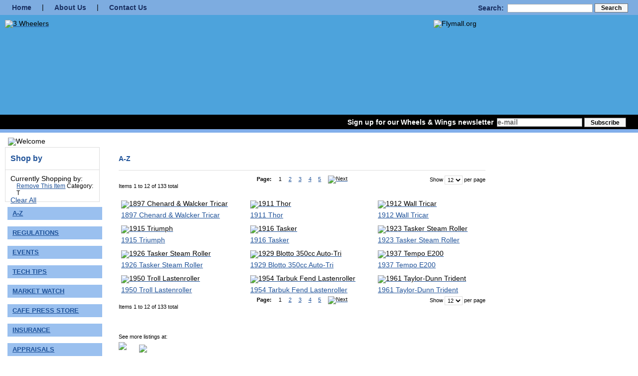

--- FILE ---
content_type: text/html; charset=UTF-8
request_url: https://3-wheelers.com/magento/index.php/a-z.html?cat=23
body_size: 5077
content:
<!DOCTYPE html PUBLIC "-//W3C//DTD XHTML 1.0 Strict//EN" "http://www.w3.org/TR/xhtml1/DTD/xhtml1-strict.dtd">
<html xmlns="http://www.w3.org/1999/xhtml" xml:lang="en" lang="en">
<head>
<title>A-Z - Flymall - Kraemer Aviation Services</title>
<meta http-equiv="Content-Type" content="text/html; charset=utf-8" />
<meta name="description" content="" />
<meta name="keywords" content="three wheelers, 3 wheelers" />
<meta name="robots" content="INDEX,FOLLOW" />
<link rel="icon" href="https://3-wheelers.com/magento/skin/frontend/threewheelers/default/favicon.ico" type="image/x-icon" />
<link rel="shortcut icon" href="https://3-wheelers.com/magento/skin/frontend/threewheelers/default/favicon.ico" type="image/x-icon" />
<!--[if lt IE 7]>
<script type="text/javascript">
//<![CDATA[
    var BLANK_URL = 'https://3-wheelers.com/magento/js/blank.html';
    var BLANK_IMG = 'https://3-wheelers.com/magento/js/spacer.gif';
//]]>
</script>
<![endif]-->
<link rel="stylesheet" type="text/css" href="https://3-wheelers.com/magento/skin/frontend/threewheelers/default/css/reset.css" media="all" />
<link rel="stylesheet" type="text/css" href="https://3-wheelers.com/magento/skin/frontend/threewheelers/default/css/styles.css" media="all" />
<link rel="stylesheet" type="text/css" href="https://3-wheelers.com/magento/skin/frontend/threewheelers/default/css/widgets.css" media="all" />
<link rel="stylesheet" type="text/css" href="https://3-wheelers.com/magento/skin/frontend/threewheelers/default/css/print.css" media="print" />
<script type="text/javascript" src="https://3-wheelers.com/magento/js/prototype/prototype.js"></script>
<script type="text/javascript" src="https://3-wheelers.com/magento/js/lib/ccard.js"></script>
<script type="text/javascript" src="https://3-wheelers.com/magento/js/prototype/validation.js"></script>
<script type="text/javascript" src="https://3-wheelers.com/magento/js/scriptaculous/builder.js"></script>
<script type="text/javascript" src="https://3-wheelers.com/magento/js/scriptaculous/effects.js"></script>
<script type="text/javascript" src="https://3-wheelers.com/magento/js/scriptaculous/dragdrop.js"></script>
<script type="text/javascript" src="https://3-wheelers.com/magento/js/scriptaculous/controls.js"></script>
<script type="text/javascript" src="https://3-wheelers.com/magento/js/scriptaculous/slider.js"></script>
<script type="text/javascript" src="https://3-wheelers.com/magento/js/varien/js.js"></script>
<script type="text/javascript" src="https://3-wheelers.com/magento/js/varien/form.js"></script>
<script type="text/javascript" src="https://3-wheelers.com/magento/js/varien/menu.js"></script>
<script type="text/javascript" src="https://3-wheelers.com/magento/js/mage/translate.js"></script>
<script type="text/javascript" src="https://3-wheelers.com/magento/js/mage/cookies.js"></script>
<!--[if lt IE 8]>
<link rel="stylesheet" type="text/css" href="https://3-wheelers.com/magento/skin/frontend/threewheelers/default/css/styles-ie.css" media="all" />
<![endif]-->
<!--[if lt IE 7]>
<script type="text/javascript" src="https://3-wheelers.com/magento/js/lib/ds-sleight.js"></script>
<script type="text/javascript" src="https://3-wheelers.com/magento/skin/frontend/base/default/js/ie6.js"></script>
<![endif]-->

<script type="text/javascript">
//<![CDATA[
optionalZipCountries = ["HK","IE","MO","PA"];
//]]>
</script>
<script type="text/javascript">//<![CDATA[
        var Translator = new Translate([]);
        //]]></script>    <link rel="shortcut icon" href="/favicon.ico" type="image/vnd.microsoft.icon"/>
      
    <!-- CSS -->
    <link href="/css/reset.css" type="text/css" rel="stylesheet" media="all" />    
    <link href="/css/flymall.css" type="text/css" rel="stylesheet" media="all" />
    
    <!-- Javascript -->
    <script type="text/javascript" src="/js/jquery-1.11.1.min.js"></script>
    <script type="text/javascript" src="/js/3wheelers.js"></script>
    
	<link rel="apple-touch-icon" sizes="120x120" href="/apple-touch-icon.png">
	<link rel="icon" type="image/png" sizes="32x32" href="/favicon-32x32.png">
	<link rel="icon" type="image/png" sizes="16x16" href="/favicon-16x16.png">
	<link rel="manifest" href="/site.webmanifest">
	<link rel="mask-icon" href="/safari-pinned-tab.svg" color="#5bbad5">
	<meta name="msapplication-TileColor" content="#da532c">
	<meta name="theme-color" content="#ffffff">    </head>
<body class=" catalog-category-view categorypath-a-z-html category-a-z">
<div id="page">

   <!-- HEADER -->
   <div id="header">
      <div id="topnav">
         <form id="search_form" action="/magento/index.php/catalogsearch/result/" method="get">
			<fieldset>
			    <label for="search">Search:</label>
			    <input id="search" type="text" name="q" value="" />
			    <button type="submit"><span>Search</span></button>
			</fieldset>
		</form>
         <a href="/">Home</a> |
         <a href="/about.html">About Us</a> |
         <a href="/contact.html">Contact Us</a>
      </div> 
         <div id="wheelsAndWingsLogoContainer">
           <div id="logo">
               <a href="/"><img src="/images/3wheelers.png" alt="3 Wheelers" style="width: 100%; max-width: 400px; padding: 10px;" /></a>
           </div>
           <div id="flymallLogo">
               <a href="https://flymall.org"><img src="/images/flymall.png" alt="Flymall.org" border="0" style="width: 100%; max-width: 400px; padding: 10px; float: right;"></a>
           </div>
         </div>
      <div id="sublogo">
         <div id="tagline">&nbsp;</div>
         <div id="day"></div>

	     <div id="signup">
	            <!-- Newsletter Sign up Form -->
	            <form action="https://flymall.us1.list-manage.com/subscribe/post?u=6746cf51eb3007670f7e8936d&amp;id=3b27047f76" method="post" id="mc-embedded-subscribe-form" name="mc-embedded-subscribe-form" class="validate" target="_blank">
	               <label for="EMAIL">Sign up for our Wheels &amp; Wings newsletter</label>
			       <input type="text" name="EMAIL" class="required email" id="mce-EMAIL" value="e-mail" size="20" maxlength="100" style="color: #777777;" onClick="clearSignup(this);" onFocus="clearSignup(this);" onBlur="fillSignup(this);">
    			   <button type="submit" name="subscribe" id="mc-embedded-subscribe"><span>Subscribe</span></button>
	            </form>
	     </div>
      </div>
   </div>
   

   <!-- MAIN SECTION -->   
   <div id="main" class="col2-left-layout">
      
  <table id="layoutTable">
  <tr>
    <td class="lefttd">
        	
      <!-- LEFT COLUMN -->
      <div id="leftcolumn">
	          <div id="welcome">
	            <img alt="Welcome" src="/images/navbar-top.jpg" width="187" height="32" />
	          </div>
	          
	    	          <div class="magento-left">
	          <div class="block block-layered-nav">
    <div class="block-title">
        <h2>Shop by</h2>
    </div>
    <div class="block-content">
        <div class="currently">
    <p class="block-subtitle">Currently Shopping by:</p>
    <ol>
            <li>
            <a href="https://3-wheelers.com/magento/index.php/a-z.html" title="Remove This Item" class="btn-remove">Remove This Item</a>
            <span class="label">Category:</span> T        </li>
        </ol>
    <div class="actions"><a href="https://3-wheelers.com/magento/index.php/a-z.html">Clear All</a></div>
</div>
            </div>
</div>
 
	          </div>
	          
	          <div class="magento-left">
	          	          </div>
				
	          <!-- LEFT NAV -->
	          <div id="leftnav">
	          
	          	           

                            <div class="topLink oneClick">
       <div class="border-top">
         <div class="edge-tl"></div>
         <div class="edge-tr"></div>
       </div>
       <div class="name"><a href="/magento/index.php/a-z.html">A-Z</a></div>
       <div class="border-bottom">
          <div class="edge-bl"></div>
          <div class="edge-br"></div>
       </div>
    </div>

                            <div class="topLink oneClick">
       <div class="border-top">
         <div class="edge-tl"></div>
         <div class="edge-tr"></div>
       </div>
       <div class="name"><a href="/magento/index.php/regulations.html">Regulations</a></div>
       <div class="border-bottom">
          <div class="edge-bl"></div>
          <div class="edge-br"></div>
       </div>
    </div>
                        
                            <div class="topLink oneClick">
       <div class="border-top">
         <div class="edge-tl"></div>
         <div class="edge-tr"></div>
       </div>
       <div class="name"><a href="/events/">Events</a></div>
       <div class="border-bottom">
          <div class="edge-bl"></div>
          <div class="edge-br"></div>
       </div>
    </div>
            
                                    <div class="linkGroup">
                   <div class="topLink" id="m12" onClick="javascript:expand('m12');">
       <div class="border-top">
         <div class="edge-tl"></div>
         <div class="edge-tr"></div>
       </div>
       <div class="name">Tech Tips</div>
       <div class="border-bottom">
          <div class="edge-bl"></div>
          <div class="edge-br"></div>
       </div>
    </div>
               <div class="subLinks">
               <ul>
				 <li><a href="https://flymall.org/magento/index.php/catalogsearch/result/?q=aircrafttechtip">Aircraft</a></li>
				 <li><a href="https://flymall.org/magento/index.php/catalogsearch/result/?q=autotechtip">Automotive</a></li>
				 <li><a href="https://flymall.org/magento/index.php/catalogsearch/result/?q=enginetechtip">Engines
				 <li><a href="https://flymall.org/magento/index.php/catalogsearch/result/?q=motorcycletechtip">Motorcycles</a></li>
				 <li><a href="https://flymall.org/magento/index.php/catalogsearch/result/?q=sidecartechtip">Sidecars</a></li>
				 <li><a href="https://flymall.org/magento/index.php/catalogsearch/result/?q=lomaxtechtip">Lomax</a></li>
				 <li><a href="https://flymall.org/magento/index.php/catalogsearch/result/?q=uraltechtip">Ural</a></li>
				 <li><a href="https://flymall.org/magento/index.php/catalogsearch/result/?q=threewheelertechtip">Three Wheelers</a></li>
				 <li><a href="https://flymall.org/magento/index.php/catalogsearch/result/?q=morgantechtip">Morgan</a></li>
				 <li><a href="https://flymall.org/magento/index.php/catalogsearch/result/?q=boattechtip">Boating</a></li>
				 <li><a href="https://flymall.org/magento/index.php/catalogsearch/result/?q=bicycletechtip">Bicycles</a></li>
				 <li><a href="https://flymall.org/magento/index.php/catalogsearch/result/?q=hondatechtip">Honda</a></li>
				 <li><a href="https://flymall.org/magento/index.php/catalogsearch/result/?q=harleytechtip">Harley Davidson</a></li>
				 <li><a href="https://flymall.org/magento/index.php/catalogsearch/result/?q=atvtechtip">ATV</a></li>
				 <li><a href="https://flymall.org/magento/index.php/catalogsearch/result/?q=traintechtip">Model Trains</a></li>
				 <li><a href="https://flymall.org/magento/index.php/catalogsearch/result/?q=householdtechtip">Household</a></li>
				 <li><a href="https://flymall.org/magento/index.php/catalogsearch/result/?q=pettechtip">Pet Care</a></li>
               </ul>
               </div>
            </div>
			
                            <div class="topLink oneClick">
       <div class="border-top">
         <div class="edge-tl"></div>
         <div class="edge-tr"></div>
       </div>
       <div class="name"><a href="https://flymall.org/market-watch/">Market Watch</a></div>
       <div class="border-bottom">
          <div class="edge-bl"></div>
          <div class="edge-br"></div>
       </div>
    </div>
			
			                <div class="topLink oneClick">
       <div class="border-top">
         <div class="edge-tl"></div>
         <div class="edge-tr"></div>
       </div>
       <div class="name"><a href="https://www.cafepress.com/flymall/">Cafe Press Store</a></div>
       <div class="border-bottom">
          <div class="edge-bl"></div>
          <div class="edge-br"></div>
       </div>
    </div>
			
                        <div class="linkGroup">
                   <div class="topLink" id="m11" onClick="javascript:expand('m11');">
       <div class="border-top">
         <div class="edge-tl"></div>
         <div class="edge-tr"></div>
       </div>
       <div class="name">Insurance</div>
       <div class="border-bottom">
          <div class="edge-bl"></div>
          <div class="edge-br"></div>
       </div>
    </div>
               <div class="subLinks">
               <ul>
                  <li><a href="https://flymall.org/insurance/">General Information</a></li>                                                                        
                  <li><a href="https://flymall.org/insurance/quote.php">Quote</a></li>                                                                        
                  <li><a href="https://www.hagerty.com/">Hagerty</a></li>              
                  <li><a href="https://www.hagertyagent.com">Hagerty Agent</a></li>              
                  <li><a href="https://flymall.org/insurance/switch.php">Switch Broker</a></li>              
                  <li><a href="https://drive.google.com/drive/folders/1AZc-EsW3jBXTrnl4w48oQv_7RfSLeb3L">Employee Login</a></li>              
               </ul>
               </div>
            </div>
			
                            <div class="topLink oneClick">
       <div class="border-top">
         <div class="edge-tl"></div>
         <div class="edge-tr"></div>
       </div>
       <div class="name"><a href="https://flymall.org/aircraft/appraisals.html">Appraisals</a></div>
       <div class="border-bottom">
          <div class="edge-bl"></div>
          <div class="edge-br"></div>
       </div>
    </div>
            
                            <div class="topLink oneClick">
       <div class="border-top">
         <div class="edge-tl"></div>
         <div class="edge-tr"></div>
       </div>
       <div class="name"><a href="https://flymall.org/blog/">Newsletter</a></div>
       <div class="border-bottom">
          <div class="edge-bl"></div>
          <div class="edge-br"></div>
       </div>
    </div>

                            <div class="topLink oneClick">
       <div class="border-top">
         <div class="edge-tl"></div>
         <div class="edge-tr"></div>
       </div>
       <div class="name"><a href="https://flymall.org/magento/index.php/day-tripper.html">Day Tripper</a></div>
       <div class="border-bottom">
          <div class="edge-bl"></div>
          <div class="edge-br"></div>
       </div>
    </div>
            
			                <div class="topLink oneClick">
       <div class="border-top">
         <div class="edge-tl"></div>
         <div class="edge-tr"></div>
       </div>
       <div class="name"><a href="/old.html">Old Site</a></div>
       <div class="border-bottom">
          <div class="edge-bl"></div>
          <div class="edge-br"></div>
       </div>
    </div>
			              	            
	          <!-- End left nav-->
	          </div>
      <!-- End Left column -->    
      </div>
      
  
    </td>
    <td class="maintd">
        
      
      <!-- CONTENT (INSERT BELOW!) -->
      <div id="flycontent">
<div class="wrapper">
        <noscript>
        <div class="noscript">
            <div class="noscript-inner">
                <p><strong>JavaScript seem to be disabled in your browser.</strong></p>
                <p>You must have JavaScript enabled in your browser to utilize the functionality of this website.</p>
            </div>
        </div>
    </noscript>
    <div class="page">
        
        <div class="main-container col2-left-layout">
            <div class="main">
                            <div class="col-main">
                                        
<div class="page-title category-title">
        <h2>A-Z</h2>
</div>




        <div class="category-products">
    <div class="toolbar">
    <div class="pager">
        <p class="amount">
                            Items 1 to 12 of 133 total                    </p>

        <div class="limiter">
            <label>Show</label>
            <select onchange="setLocation(this.value)">
                            <option value="https://3-wheelers.com/magento/index.php/a-z.html?cat=23&amp;limit=12" selected="selected">
                    12                </option>
                            <option value="https://3-wheelers.com/magento/index.php/a-z.html?cat=23&amp;limit=24">
                    24                </option>
                            <option value="https://3-wheelers.com/magento/index.php/a-z.html?cat=23&amp;limit=36">
                    36                </option>
                            <option value="https://3-wheelers.com/magento/index.php/a-z.html?cat=23&amp;limit=all">
                    All                </option>
                        </select> per page        </div>

        
    
    
    
        <div class="pages">
        <strong>Page:</strong>
        <ol>
        
        
        
                                    <li class="current">1</li>
                                                <li><a href="https://3-wheelers.com/magento/index.php/a-z.html?cat=23&amp;p=2">2</a></li>
                                                <li><a href="https://3-wheelers.com/magento/index.php/a-z.html?cat=23&amp;p=3">3</a></li>
                                                <li><a href="https://3-wheelers.com/magento/index.php/a-z.html?cat=23&amp;p=4">4</a></li>
                                                <li><a href="https://3-wheelers.com/magento/index.php/a-z.html?cat=23&amp;p=5">5</a></li>
                    

        
        
                    <li>
                <a class="next i-next" href="https://3-wheelers.com/magento/index.php/a-z.html?cat=23&amp;p=2" title="Next">
                                            <img src="https://3-wheelers.com/magento/skin/frontend/threewheelers/default/images/pager_arrow_right.gif" alt="Next" class="v-middle" />
                                    </a>
            </li>
                </ol>

    </div>
    
    

    </div>

            </div>
<div class="clear"></div>
    
              
            <div class="listing-type-grid catalog-listing">
                          <table class="grid-table">
                                      <tr>
                                <td class="item">
                      <p class="product-image">
                          <a href="https://3-wheelers.com/magento/index.php/a-z/1897-chenard-walcker-tricar.html" title="1897 Chenard &amp; Walcker Tricar">
                              <img src="https://3-wheelers.com/magento/media/catalog/product/cache/1/small_image/135x135/9df78eab33525d08d6e5fb8d27136e95/s/c/screenshot_20240120_084456_chrome.jpg" width="135" height="135" alt="1897 Chenard &amp; Walcker Tricar" title="1897 Chenard &amp; Walcker Tricar" />
                          </a>
                      </p>
                      <h5><a href="https://3-wheelers.com/magento/index.php/a-z/1897-chenard-walcker-tricar.html" title="1897 Chenard &amp; Walcker Tricar">1897 Chenard &amp; Walcker Tricar</a></h5>
                                                                                        </td>
                                                        <td class="item">
                      <p class="product-image">
                          <a href="https://3-wheelers.com/magento/index.php/a-z/1911-thor.html" title="1911 Thor ">
                              <img src="https://3-wheelers.com/magento/media/catalog/product/cache/1/small_image/135x135/9df78eab33525d08d6e5fb8d27136e95/t/h/thor_1911.jpg" width="135" height="135" alt="1911 Thor " title="1911 Thor " />
                          </a>
                      </p>
                      <h5><a href="https://3-wheelers.com/magento/index.php/a-z/1911-thor.html" title="1911 Thor ">1911 Thor </a></h5>
                                                                                        </td>
                                                        <td class="item">
                      <p class="product-image">
                          <a href="https://3-wheelers.com/magento/index.php/a-z/1912-wall-tricar.html" title="1912 Wall Tricar">
                              <img src="https://3-wheelers.com/magento/media/catalog/product/cache/1/small_image/135x135/9df78eab33525d08d6e5fb8d27136e95/1/9/1912_wall_tricar.jpg" width="135" height="135" alt="1912 Wall Tricar" title="1912 Wall Tricar" />
                          </a>
                      </p>
                      <h5><a href="https://3-wheelers.com/magento/index.php/a-z/1912-wall-tricar.html" title="1912 Wall Tricar">1912 Wall Tricar</a></h5>
                                                                                        </td>
                            </tr>
                                                    <tr>
                                <td class="item">
                      <p class="product-image">
                          <a href="https://3-wheelers.com/magento/index.php/a-z/1915-triumph.html" title="1915 Triumph">
                              <img src="https://3-wheelers.com/magento/media/catalog/product/cache/1/small_image/135x135/9df78eab33525d08d6e5fb8d27136e95/1/9/1915_triumph.jpg" width="135" height="135" alt="1915 Triumph" title="1915 Triumph" />
                          </a>
                      </p>
                      <h5><a href="https://3-wheelers.com/magento/index.php/a-z/1915-triumph.html" title="1915 Triumph">1915 Triumph</a></h5>
                                                                                        </td>
                                                        <td class="item">
                      <p class="product-image">
                          <a href="https://3-wheelers.com/magento/index.php/a-z/1916-tasker.html" title="1916 Tasker">
                              <img src="https://3-wheelers.com/magento/media/catalog/product/cache/1/small_image/135x135/9df78eab33525d08d6e5fb8d27136e95/1/9/1917_tasker.jpg" width="135" height="135" alt="1916 Tasker" title="1916 Tasker" />
                          </a>
                      </p>
                      <h5><a href="https://3-wheelers.com/magento/index.php/a-z/1916-tasker.html" title="1916 Tasker">1916 Tasker</a></h5>
                                                                                        </td>
                                                        <td class="item">
                      <p class="product-image">
                          <a href="https://3-wheelers.com/magento/index.php/a-z/tasker-steam-roller.html" title="1923 Tasker Steam Roller">
                              <img src="https://3-wheelers.com/magento/media/catalog/product/cache/1/small_image/135x135/9df78eab33525d08d6e5fb8d27136e95/1/9/1923_tasker.jpg" width="135" height="135" alt="1923 Tasker Steam Roller" title="1923 Tasker Steam Roller" />
                          </a>
                      </p>
                      <h5><a href="https://3-wheelers.com/magento/index.php/a-z/tasker-steam-roller.html" title="1923 Tasker Steam Roller">1923 Tasker Steam Roller</a></h5>
                                                                                        </td>
                            </tr>
                                                    <tr>
                                <td class="item">
                      <p class="product-image">
                          <a href="https://3-wheelers.com/magento/index.php/a-z/1926-tasker-steam-roller.html" title="1926 Tasker Steam Roller">
                              <img src="https://3-wheelers.com/magento/media/catalog/product/cache/1/small_image/135x135/9df78eab33525d08d6e5fb8d27136e95/1/9/1926_tasker.jpg" width="135" height="135" alt="1926 Tasker Steam Roller" title="1926 Tasker Steam Roller" />
                          </a>
                      </p>
                      <h5><a href="https://3-wheelers.com/magento/index.php/a-z/1926-tasker-steam-roller.html" title="1926 Tasker Steam Roller">1926 Tasker Steam Roller</a></h5>
                                                                                        </td>
                                                        <td class="item">
                      <p class="product-image">
                          <a href="https://3-wheelers.com/magento/index.php/a-z/1929-blotto-350cc-auto-tri.html" title="1929 Blotto 350cc Auto-Tri">
                              <img src="https://3-wheelers.com/magento/media/catalog/product/cache/1/small_image/135x135/9df78eab33525d08d6e5fb8d27136e95/b/l/blotto1.jpg" width="135" height="135" alt="1929 Blotto 350cc Auto-Tri" title="1929 Blotto 350cc Auto-Tri" />
                          </a>
                      </p>
                      <h5><a href="https://3-wheelers.com/magento/index.php/a-z/1929-blotto-350cc-auto-tri.html" title="1929 Blotto 350cc Auto-Tri">1929 Blotto 350cc Auto-Tri</a></h5>
                                                                                        </td>
                                                        <td class="item">
                      <p class="product-image">
                          <a href="https://3-wheelers.com/magento/index.php/a-z/1937-tempo-e200.html" title="1937 Tempo E200">
                              <img src="https://3-wheelers.com/magento/media/catalog/product/cache/1/small_image/135x135/9df78eab33525d08d6e5fb8d27136e95/t/e/tempo.png" width="135" height="135" alt="1937 Tempo E200" title="1937 Tempo E200" />
                          </a>
                      </p>
                      <h5><a href="https://3-wheelers.com/magento/index.php/a-z/1937-tempo-e200.html" title="1937 Tempo E200">1937 Tempo E200</a></h5>
                                                                                        </td>
                            </tr>
                                                    <tr>
                                <td class="item">
                      <p class="product-image">
                          <a href="https://3-wheelers.com/magento/index.php/a-z/1950-troll-lastenroller.html" title="1950 Troll Lastenroller">
                              <img src="https://3-wheelers.com/magento/media/catalog/product/cache/1/small_image/135x135/9df78eab33525d08d6e5fb8d27136e95/t/r/troll2.png" width="135" height="135" alt="1950 Troll Lastenroller" title="1950 Troll Lastenroller" />
                          </a>
                      </p>
                      <h5><a href="https://3-wheelers.com/magento/index.php/a-z/1950-troll-lastenroller.html" title="1950 Troll Lastenroller">1950 Troll Lastenroller</a></h5>
                                                                                        </td>
                                                        <td class="item">
                      <p class="product-image">
                          <a href="https://3-wheelers.com/magento/index.php/a-z/1954-tarbuk-fend-lastenroller.html" title="1954 Tarbuk Fend Lastenroller">
                              <img src="https://3-wheelers.com/magento/media/catalog/product/cache/1/small_image/135x135/9df78eab33525d08d6e5fb8d27136e95/t/a/tarbuk2.jpg" width="135" height="135" alt="1954 Tarbuk Fend Lastenroller" title="1954 Tarbuk Fend Lastenroller" />
                          </a>
                      </p>
                      <h5><a href="https://3-wheelers.com/magento/index.php/a-z/1954-tarbuk-fend-lastenroller.html" title="1954 Tarbuk Fend Lastenroller">1954 Tarbuk Fend Lastenroller</a></h5>
                                                                                        </td>
                                                        <td class="item">
                      <p class="product-image">
                          <a href="https://3-wheelers.com/magento/index.php/a-z/1961-taylor-dunn-trident.html" title="1961 Taylor-Dunn Trident">
                              <img src="https://3-wheelers.com/magento/media/catalog/product/cache/1/small_image/135x135/9df78eab33525d08d6e5fb8d27136e95/t/r/trident-electric00.jpg" width="135" height="135" alt="1961 Taylor-Dunn Trident" title="1961 Taylor-Dunn Trident" />
                          </a>
                      </p>
                      <h5><a href="https://3-wheelers.com/magento/index.php/a-z/1961-taylor-dunn-trident.html" title="1961 Taylor-Dunn Trident">1961 Taylor-Dunn Trident</a></h5>
                                                                                        </td>
                            </tr>
                                   </table>
          <script type="text/javascript">decorateGeneric($$('.grid-row'), ['last', 'odd', 'even']);</script>
      </div>
          
</div>
<div class="toolbar">
    <div class="pager">
        <p class="amount">
                            Items 1 to 12 of 133 total                    </p>

        <div class="limiter">
            <label>Show</label>
            <select onchange="setLocation(this.value)">
                            <option value="https://3-wheelers.com/magento/index.php/a-z.html?cat=23&amp;limit=12" selected="selected">
                    12                </option>
                            <option value="https://3-wheelers.com/magento/index.php/a-z.html?cat=23&amp;limit=24">
                    24                </option>
                            <option value="https://3-wheelers.com/magento/index.php/a-z.html?cat=23&amp;limit=36">
                    36                </option>
                            <option value="https://3-wheelers.com/magento/index.php/a-z.html?cat=23&amp;limit=all">
                    All                </option>
                        </select> per page        </div>

        
    
    
    
        <div class="pages">
        <strong>Page:</strong>
        <ol>
        
        
        
                                    <li class="current">1</li>
                                                <li><a href="https://3-wheelers.com/magento/index.php/a-z.html?cat=23&amp;p=2">2</a></li>
                                                <li><a href="https://3-wheelers.com/magento/index.php/a-z.html?cat=23&amp;p=3">3</a></li>
                                                <li><a href="https://3-wheelers.com/magento/index.php/a-z.html?cat=23&amp;p=4">4</a></li>
                                                <li><a href="https://3-wheelers.com/magento/index.php/a-z.html?cat=23&amp;p=5">5</a></li>
                    

        
        
                    <li>
                <a class="next i-next" href="https://3-wheelers.com/magento/index.php/a-z.html?cat=23&amp;p=2" title="Next">
                                            <img src="https://3-wheelers.com/magento/skin/frontend/threewheelers/default/images/pager_arrow_right.gif" alt="Next" class="v-middle" />
                                    </a>
            </li>
                </ol>

    </div>
    
    

    </div>

            </div>
<div class="clear"></div>


<div class="tradeaplane">
<div>See more listings at:</div>
<a href="https://www.ebay.com/sch/flymall.wheels.and.wings/m.html" target="_blank"><img src="/images/ebay.gif" border="0"></a> 
<a href="http://www.trade-a-plane.com/company-search/details?id=49117&search=/company-search/by_name?filter=K" target="_blank"><img src="/images/tap.png" border="0" style="margin-top: 10px;"></a> 
</div>
                </div>
                
            </div>
         </div>
        <div class="footer">
</div>
            </div>
</div>
    </div>

        </td>       
      </tr> 
      </table>
   </div>
   
            	   		   	   	       	   	       	   	             
   <!-- FOOTER -->
   <div id="footer">
	   
   	   <div id="address">
   	   	Kraemer Aviation Services <br/>
   	   	21520 Blunt Road <br/> 
   	   	Germantown, MD 20876
   	   </div>
   	   <div id="phone">
   	   	Telephone: (301) 520-2109
   	   </div>
   	   
   	   <div id="socialmedia">Follow Flymall On
   	   	 <ul>
			<li><a href="https://www.facebook.com/flymall"><img src="/images/icons/facebook_32.png" alt="Facebook" width="32" height="32"/></a></li>
			<li><a href="https://twitter.com/flymall"><img src="/images/icons/twitter_32.png" alt="Twitter" width="32" height="32"/></a></li>
			<li><a href="https://www.youtube.com/profile?user=flymall#g/u"><img src="/images/icons/youtube_32.png" alt="YouTube" width="32" height="32"/></a></li>
			<li><a href="https://www.flickr.com/photos/flymall/collections"><img src="/images/icons/flickr_32.png" alt="Flickr" width="32" height="32"/></a></li>
	     </ul>
   	   </div>
   	   
   	   <div id="copyright">
   	   Copyright &copy; 2009-2024, Kraemer Aviation Services  
   	   </div>
   	   <div id="termsAndConditions">
   	   <a href="https://drive.google.com/drive/u/1/folders/1fj6GjELlHT2VCsQdAe1sedkxH0v5LLX6">Employee Login</a><br/><br/>
   	   <a href="/terms.html">Terms &amp; Conditions</a>
   	   </div>
   </div>
</div>

<!-- Google tag (gtag.js) -->
<script async src="https://www.googletagmanager.com/gtag/js?id=G-9W1Z0V2562"></script>
<script>
  window.dataLayer = window.dataLayer || [];
  function gtag(){dataLayer.push(arguments);}
  gtag('js', new Date());

  gtag('config', 'G-9W1Z0V2562');
</script>
</body>
</html>


--- FILE ---
content_type: text/css
request_url: https://3-wheelers.com/magento/skin/frontend/threewheelers/default/css/reset.css
body_size: 268
content:

/* Tools */
.nobr         { white-space:nowrap !important; }
.wrap         { white-space:normal !important; }
.a-left       { text-align:left !important; }
.a-center     { text-align:center !important; }
.a-right      { text-align:right !important; }
.v-top        { vertical-align:middle; }
.v-middle     { vertical-align:middle; }
.f-left,
.left         { float:left !important; }
.f-right,
.right        { float:right !important; }
.f-none       { float:none !important; }
.f-fix        { float:left; width:100%; }
.no-display   { display:none; }
.no-margin    { margin:0 !important; }
.no-padding   { padding:0 !important; }
.no-bg        { background:none !important; }

/* Forms */
form          { display:inline; }
fieldset      { border:0; }
legend        { display:none; }

/* Content */
address       { font-style:normal; }
cite          { font-style:normal; }
q,
blockquote    { quotes:none; }
q:before, 
q:after       { content:''; }
small,big     { font-size:1em; }
sup           { font-size:1em; vertical-align:top; }


--- FILE ---
content_type: text/javascript
request_url: https://3-wheelers.com/js/3wheelers.js
body_size: 6926
content:
jQuery.noConflict();

jQuery(document).ready(function() {
	// Set_day('day');
	collapseAll();
});

function expand(selectedItem) {
	collapseAll();
	// alert(jQuery('#' + selectedItem + ' ~ .subLinks'));
	jQuery('#' + selectedItem + ' ~ .subLinks').css("display", "block");
}

function collapseAll() {
	jQuery('.subLinks').css('display', 'none');
}

function Set_day(id) {
	var today = new Date();
	var m = today.getMonth();
	var d = today.getDate();
	var y = today.getFullYear();
	var monthnames = new Array('January', 'February', 'March', 'April', 'May',
			'June', 'July', 'August', 'September', 'October', 'November',
			'December');
	if (document.getElementById(id) != null) {
		document.getElementById(id).innerHTML = monthnames[m] + "  " + d + ", "
				+ y;
	}
}

function confirm_del() {
	var reply = confirm("This will permanantly delete this record! You can't restore it in future.");

	if (reply) {
		return true;
	} else {
		return false;
	}
}

function makeAddress(user, domain) {
	var label = user + '@' + domain;
	makeAddressWithLabel(user, domain, label);
}

function makeAddressWithLabel(user, domain, label) {
	var address = user + '@' + domain;
	document.write('<a href=\"mailto:' + address + '\">' + label + '</a>');
}

function makeAddressAndSubject(user, domain, subject, label) {
	var address = user + '@' + domain;
	document.write('<a href=\"mailto:' + address + '?subject=Resume for '
			+ subject + '\">' + label + '</a>');
}

function popUpImg(url, pageWidth, pageHeight) {
	var args = "width=" + (pageWidth + 20) + ",height=" + (pageHeight + 10)
			+ "";
	var date = new Date();
	var now = date.getTime();
	var name = (now).toString(10);

	_w = window.open('', name, args);
	_w.document.open();
	_w.document.write("<html>\n<head><title>Viewing " + url + "</title>\n");
	_w.document.write("<meta http-equiv='imagetoolbar' content='no'>\n");
	_w.document
			.write("<link href='screen_a.css' type='text/css' rel='stylesheet'  media='screen' />\n");
	_w.document.write("<script language='javascript'><!--\n");
	_w.document.write("var i=0;\n");
	_w.document.write("function resize() {\n");
	_w.document.write("if (navigator.appName == 'Netscape') i=40;\n");
	_w.document
			.write("if (document.images[0]) window.resizeTo(document.images[0].width +30, document.images[0].height+100-i);\n");
	_w.document.write("self.focus();\n");
	_w.document.write("}\n");
	_w.document.write("//--></script></head>\n");
	_w.document.write("<body onload='resize();'>\n");
	_w.document
			.write("<table width='100%' border='0' cellpadding='0' cellspacing='0' style='height: 100%'>\n");
	_w.document
			.write("<tr><td><a href='javascript:window.close()' class='popup'>Close window</a></td></tr>\n");
	_w.document.write("<tr>\n<td align='center' valign='middle'>\n");
	_w.document.write("<a href='javascript:window.close()'><img src='" + url
			+ "' alt='Click to close' border='0' /></a>\n");
	_w.document.write("</td></tr></table>\n");
	_w.document.write("</body>\n</html>");
	_w.document.close();
}

opera = (navigator.userAgent.indexOf('Opera') >= 0) ? true : false;
ie = (document.all && !opera) ? true : false;
dom = (document.getElementById && !ie && !opera) ? true : false;

var expiration = new Date();
expiration.setTime(expiration.getTime() + 3600 * 3600 * 3600);

function doPreview(param1, param2) {

	if (dom) {
		var src = document.getElementById(param1).value;
	} else if (ie) {
		var src = document.all[param1].value;
	}

	if (src.charAt(1) == ":")
		src = "file:/" + src;

	if (dom) {
		document.getElementById(param2).src = src;
	} else if (ie) {
		document.all[param2].src = src;
	}

}

function doPreview1(param1, param2) {

	if (dom) {
		document.getElementById(param2).src = param1;
	} else if (ie) {
		document.all[param2].src = param1;
	}

}

function showtranscript(elemId, displayValue) {
	if (dom) {

		if (displayValue) {
			if (document.getElementById(elemId)) {
				document.getElementById(elemId).style.display = displayValue;
			}
			return 0;
		}

		if (document.getElementById(elemId).style.display == "none") {
			document.getElementById(elemId).style.display = "block";
		} else if (document.getElementById(elemId).style.display == "block") {
			document.getElementById(elemId).style.display = "none";
		}

	} else if (ie) {

		if (displayValue) {
			if (document.all[elemId]) {
				document.all[elemId].style.display = displayValue;
			}
			return 0;
		}

		if (document.all[elemId].style.display == "block") {
			document.all[elemId].style.display = "none";
		} else if (document.all[elemId].style.display == "none") {
			document.all[elemId].style.display = "block";
		}

	}
}

function display(cookie_name, id) {
	var template_category_cookie;

	template_category_cookie = GetCookie(cookie_name);

	if (template_category_cookie) {
		SetCookie(cookie_name, "1", expiration, "", "", "")
		showtranscript(id, 'block');
	} else {
		SetCookie(cookie_name, "", expiration, "", "", "")
		showtranscript(id, 'none');
	}

	return true;
}

function onCookieChange(cookie_name, id) {
	if (dom) {
		if (document.getElementById(id).style.display == "none") {
			SetCookie(cookie_name, "", expiration, "", "", "")
		} else if (document.getElementById(id).style.display == "block") {
			SetCookie(cookie_name, "1", expiration, "", "", "")
		}

	} else if (ie) {

		if (document.all[id].style.display == "block") {
			SetCookie(cookie_name, "1", expiration, "", "", "")
		} else if (document.all[id].style.display == "none") {
			SetCookie(cookie_name, "", expiration, "", "", "")
		}

	}
}

function SetCookie(name, value, expires, path, domain, secure) {

	var mycookie = name + "=" + escape(value);
	var myexpires = new Date();
	myexpires.setTime(myexpires.getTime() + 5000);
	mycookie = mycookie + "; myexpires=" + myexpires.toGMTString();
	document.cookie = mycookie;
}

function GetCookie(name) {
	var arg = name + "=";
	var alen = arg.length;
	var clen = document.cookie.length;
	var i = 0;

	while (i < clen) {
		var j = i + alen;
		if (document.cookie.substring(i, j) == arg)
			return getCookieVal(j);
		i = document.cookie.indexOf(" ", i) + 1;
		if (i == 0)
			break;
	}

	return null;
}

function getCookieVal(offset) {
	var endstr = document.cookie.indexOf(";", offset);
	if (endstr == -1)
		endstr = document.cookie.length;
	return unescape(document.cookie.substring(offset, endstr));
}

function clearSignup(field) {
	var defaultText = "e-mail";

	if (field != null && jQuery(field).attr("value") == defaultText) {
		jQuery(field).attr("value", "");
		jQuery(field).css("color", "#333333");
	}
}

function fillSignup(field) {
	var defaultText = "e-mail";

	if (field != null
			&& (jQuery(field).attr("value") == null || jQuery(field).attr(
					"value") == "")) {
		jQuery(field).attr("value", defaultText);
		jQuery(field).css("color", "#777777");
	}
}
